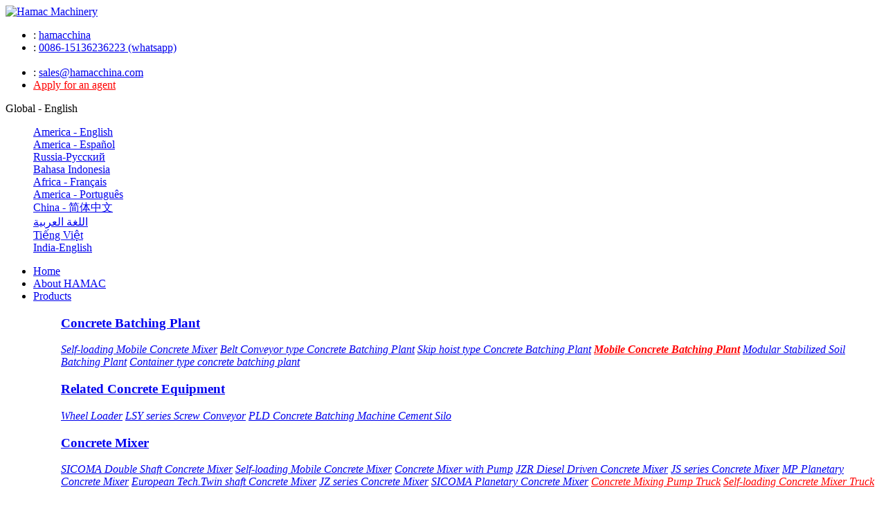

--- FILE ---
content_type: text/html
request_url: https://www.hamacchina.com/products/concrete-equipment/cement-silo.html
body_size: 17788
content:
<!DOCTYPE html>
<html lang="en">

<head>
    <meta http-equiv="Content-Type" content="text/html; charset=utf-8" />
    <meta name="viewport" content="width=device-width, initial-scale=1.0, maximum-scale=1.0, user-scalable=0" />
    <meta http-equiv="X-UA-Compatible" content="IE=edge,chrome=1" />
    <meta name="apple-mobile-web-app-capable" content="yes">
    <meta name="apple-mobile-web-app-status-bar-style" content="black">
    <meta name="apple-mobile-web-app-title" content="">
    <meta name="format-detection" content="telephone=no">

<!-- Facebook Pixel Code -->
<script>
  !function(f,b,e,v,n,t,s)
  {if(f.fbq)return;n=f.fbq=function(){n.callMethod?
  n.callMethod.apply(n,arguments):n.queue.push(arguments)};
  if(!f._fbq)f._fbq=n;n.push=n;n.loaded=!0;n.version='2.0';
  n.queue=[];t=b.createElement(e);t.async=!0;
  t.src=v;s=b.getElementsByTagName(e)[0];
  s.parentNode.insertBefore(t,s)}(window, document,'script',
  'https://connect.facebook.net/en_US/fbevents.js');
  fbq('init', '534496291072964');
  fbq('track', 'PageView');
</script>
<noscript><img height="1" width="1" style="display:none"
  src="https://www.facebook.com/tr?id=534496291072964&ev=PageView&noscript=1"
/></noscript>
<!-- End Facebook Pixel Code -->
    <title>Cement Silo - Bulk Cement Silos,Bolted Cement Silo for Sale | 30T-300T Cement Storage Silos,Cement Storage,High quality 100 ton to 2000 ton cement silo for sale,Portable and Stationary Cement Silos,Bulk Cement Silos,Portable Silos -  Concrete Batching Plant,Stone Crushers,Concrete Mixers,Concrete Pumps,Pump Truck,Ready mix Concrete Plant,Concrete mixer with pump</title>
    <meta name="description" content="The cement silo is usually used with concrete batching plant to store bulk cement. It is a main part of concrete mixing plant. Except cement it can also store bulk material like fly ash fine ore dry mortar etc… It is featured by rain and dampness resistant and easy to use etc. " />
    <meta name="keywords" content="Cement Silo" />

    <link rel="canonical" href="//www.hamacchina.com/" />

        <!-- Google Tag Manager -->
    <script>(function(w,d,s,l,i){w[l]=w[l]||[];w[l].push({'gtm.start':
    new Date().getTime(),event:'gtm.js'});var f=d.getElementsByTagName(s)[0],
    j=d.createElement(s),dl=l!='dataLayer'?'&l='+l:'';j.async=true;j.src=
    'https://www.googletagmanager.com/gtm.js?id='+i+dl;f.parentNode.insertBefore(j,f);
    })(window,document,'script','dataLayer','GTM-M9MXP58');</script>
    <!-- End Google Tag Manager -->

    <!-- Global site tag (gtag.js) - Google Ads: 936190698 -->
    <script async src="https://www.googletagmanager.com/gtag/js?id=AW-936190698"></script>
    <script>
        window.dataLayer = window.dataLayer || [];
        function gtag() {
            dataLayer.push(arguments);
        }
        gtag('js', new Date());
        gtag('config', 'AW-936190698');
    </script>

    <script language="javascript" type="text/javascript" src="/templets/temp2017/library/jquery-3.5.1.min.js"></script>
    <link rel="stylesheet" type="text/css" href="/templets/temp2017/library/swiper.min.css">
    <script language="javascript" type="text/javascript" src="/templets/temp2017/library/swiper.min.js"></script>


    <!-- Animate.css -->
    <link rel="stylesheet" href="/templets/temp2017/style/animate.min.css">
    <!-- common -->
    <link href="/templets/temp2017/style/reset.min.css" rel="stylesheet" type="text/css">
    <!-- pc -->
    <link href="/templets/temp2017/style/style.min.css" rel="stylesheet" type="text/css" media="screen and (min-width: 1025px)">
    <!-- mobile -->
    <link href="/templets/temp2017/style/m-style.min.css" rel="stylesheet" type="text/css" media="screen and (max-width: 1024px)">
    <script language="javascript" type="text/javascript" src="/templets/temp2017/script/index.js"></script>

</head>
<body>

    <!-- Google Tag Manager (noscript) -->
    <noscript><iframe src="https://www.googletagmanager.com/ns.html?id=GTM-M9MXP58"
    height="0" width="0" style="display:none;visibility:hidden"></iframe></noscript>
    <!-- End Google Tag Manager (noscript) -->

    <div class="header pc">
        <div class="wrap">
            <!--LOGO -->
            <div class="logo">
            <a href="//www.hamacchina.com/" title="Hamac Automation Equipment Co., Ltd.-A world leader in concrete machinery and Batching equipment in the construction industry" ><img src="/templets/temp2017/picture/logo.png" alt="Hamac Machinery" /></a></div>
            <!--logo -->
            <!--contact -->
            <div class="contact">
                <div class="contact-info">
                    <ul>
                        <li class="contact-s">: <a href="skype:hamacchina?chat">hamacchina</a></li>
                        <li class="contact-tel">: <a href="https://api.whatsapp.com/send?phone=+8615136236223&text=Hello"> 0086-15136236223 (whatsapp) </a></li><br/>
                        <li class="contact-email">: <a href="mailto:sales@hamacchina.com" target="_blank">sales@hamacchina.com</a></li>
                        <li><a href="/agents/"  style="color:red">Apply for an agent</a></li>

                    </ul>
                </div>
                <div class="language"> <span class="language-choos">
            <label class="nowflag">Global - English</label>
            </span>
                    <dl class="language-list">
                        <dd class="america"><a href="//www.hamacchina.com/" rel="nofollow">America - English</a></dd>
                        <dd class="spanish"><a href="//www.hamacinc.com"  rel="nofollow">America - Español</a></dd>
                        <dd class="russian"><a href="//translate.google.com/translate?u=//www.hamacchina.com&langpair=en%7Cru" rel="nofollow">Russia-Pусский</a></dd>
                        <dd class="indonesia"><a href="//translate.google.com/translate?u=//www.hamacchina.com&langpair=en%7Cin" rel="nofollow">Bahasa Indonesia</a></dd>
                        <dd class="french"><a href="//translate.google.com/translate?u=//www.hamacchina.com&langpair=en%7Cfr" rel="nofollow">Africa - Français </a></dd>
                        <dd class="portuguese"><a href="//translate.google.com/translate?u=//www.hamacchina.com&langpair=en%7Cpt" rel="nofollow">America - Português</a></dd>
                        <dd class="chinese"><a href="//translate.google.com/translate?u=//www.hamacchina.com&langpair=en%7Czh_cn" rel="nofollow">China - 简体中文</a></dd>
                        <dd class="arab"><a href="//translate.google.com/translate?u=//www.hamacchina.com&langpair=en%7Car" rel="nofollow">اللغة العربية</a></dd>
                        <dd class="vietnam"><a href="//translate.google.com/translate?u=//www.hamacchina.com&langpair=en%7Cvn" rel="nofollow">Tiếng Việt</a></dd>
                        <dd class="india"><a href="//www.hamacchina.com/" rel="nofollow">India-English</a></dd>
                    </dl>
                </div>
            </div>
            <!--contact -->
        </div>
    </div>
    <!--header -->

    <!--wap contact -->
    <div class="nav pc">
    <ul class="wrap">
        <li> <a href='/' class="home now nowHome link">Home</a></li>
        <li><a href="/about/" class="link">About HAMAC</a></li>
        <li><a href="/products/" class="link">Products</a>
            <div class="navPop">
                <div class="navP">
                    <dl>
                        <dd>
                            <h3><a href='/products/batching-plant/'>Concrete Batching Plant</a>
</h3>
                        </dd>
                        <dd><em><a href="/products/batching-plant/self-loading-concrete-mixers.html" title="Self-loading Mobile Concrete Mixer" >Self-loading Mobile Concrete Mixer</a></em>
<em><a href="/products/batching-plant/belt-conveyor-concrete-batching-plant.html" title="Belt Conveyor type Concrete Batching Plant" >Belt Conveyor type Concrete Batching Plant</a></em>
<em><a href="/products/batching-plant/skip-hoist-concrete-batching-plant.html" title="Skip hoist type Concrete Batching Plant" >Skip hoist type Concrete Batching Plant</a></em>
<em><a href="/products/batching-plant/mobile-concrete-batching-plants.html" title="<strong><font color='#FF0000'>Mobile Concrete Batching Plant</font></strong>" ><strong><font color='#FF0000'>Mobile Concrete Batching Plant</font></strong></a></em>
<em><a href="/products/batching-plant/weighing-stabilized-soil-mixing-station.html" title="Modular Stabilized Soil Batching Plant" >Modular Stabilized Soil Batching Plant</a></em>
<em><a href="/products/batching-plant/container-type-concrete-batching-plant.html" title="Container type concrete batching plant" >Container type concrete batching plant</a></em>

                        </dd>
                        <dd>
                            <h3><a href='/products/concrete-equipment/'>Related Concrete Equipment</a>
</h3>
                        </dd>
                        <dd><em><a href="/products/concrete-equipment/wheel-loader.html" title="Wheel Loader" >Wheel Loader</a></em>
<em><a href="/products/concrete-equipment/screw-conveyor.html" title="LSY series Screw Conveyor" >LSY series Screw Conveyor</a></em>
<em><a href="/products/concrete-equipment/PLD-concrete-batching-machine.html" title="PLD Concrete Batching Machine " >PLD Concrete Batching Machine </a></em>
<em><a href="/products/concrete-equipment/cement-silo.html" title="Cement Silo" >Cement Silo</a></em>

                        </dd>
                    </dl>
                    <dl>
                        <dd>
                            <h3><a href='/products/concrete-mixer/'>Concrete Mixer</a>
</h3>
                        </dd>
                        <dd><em><a href="/products/concrete-mixer/SICOMA-double-shaft-concrete-mixer.html" title="SICOMA Double Shaft Concrete Mixer" >SICOMA Double Shaft Concrete Mixer</a></em>
<em><a href="/products/concrete-mixer/self-loading-mobile-concrete-mixer.html" title="Self-loading Mobile Concrete Mixer" >Self-loading Mobile Concrete Mixer</a></em>
<em><a href="/products/concrete-mixer/concrete-mixer-pump.html" title="Concrete Mixer with Pump" >Concrete Mixer with Pump</a></em>
<em><a href="/products/concrete-mixer/JZR-concrete-mixer.html" title="JZR Diesel Driven Concrete Mixer" >JZR Diesel Driven Concrete Mixer</a></em>
<em><a href="/products/concrete-mixer/JS-concrete-mixer.html" title="JS series Concrete Mixer" >JS series Concrete Mixer</a></em>
<em><a href="/products/concrete-mixer/planetary-concrete-mixer.html" title="MP Planetary Concrete Mixer" >MP Planetary Concrete Mixer</a></em>
<em><a href="/products/concrete-mixer/european-concrete-mixer.html" title="European Tech.Twin shaft Concrete Mixer" >European Tech.Twin shaft Concrete Mixer</a></em>
<em><a href="/products/concrete-mixer/JZ-concrete-mixer.html" title="JZ series Concrete Mixer" >JZ series Concrete Mixer</a></em>
<em><a href="/products/concrete-mixer/sicoma-planetary-concrete-mixer.html" title="SICOMA Planetary Concrete Mixer" >SICOMA Planetary Concrete Mixer</a></em>

                            <em><a href="/products/concrete-mixer-pump/" title="Concrete Mixer With Pump" style="color:red">Concrete Mixing Pump Truck</a></em>
                            <em><a href="/products/self-loading-concrete-mixer/" title="Self-loading concrete mixer" style="color:red">Self-loading Concrete Mixer Truck</a></em>
                        </dd>
                    </dl>
                    <dl>
                        <dd>
                            <h3><a href="/products/concrete-plants/concrete-pump.html" title="Concrete Pumps">Concrete Pump</a> </h3>
                        </dd>
                        <dd><em><a href="/products/concrete-plants/HBT-concrete-pump.html" title="HBT/DHBT series Concrete Pump" >HBT/DHBT series Concrete Pump</a></em><em><a href="/products/concrete-plants/truck-mounted-concrete-boom-pump.html" title="Truck-mounted Concrete Boom Pump" >Truck-mounted Concrete Boom Pump</a></em><em><a href="/products/concrete-plants/truck-mounted-concrete-pump.html" title="Truck Mounted Concrete Pump" >Truck Mounted Concrete Pump</a></em>
                            <em><a href="/products/concrete-plants/electric-concrete-pump.html" title="Electric Concrete Pump" >Electric Concrete Pump</a></em>
                            <em><a href="/products/concrete-plants/diesel-concrete-pump.html" title="Diesel Concrete Pump" >Diesel Concrete Pump</a></em>
<em><a href="/products/concrete-plants/wet-shotcrete-machine.html" title="Truck-mounted Wet Shotcrete Machinep" >Truck-mounted Wet Shotcrete Machine</a></em>
                        </dd>
                        <dd>
                            <h3><a href="/products/concrete-plants/concrete-placing-boom.html" title="Concrete Placing Boom">Concrete Placing Boom</a> </h3>
                        </dd>
                        <dd>
                            <em><a href="/products/concrete-plants/mobile-concrete-placing-boom.html" title="Mobile Hydraulic Concrete Placing Boom" >Mobile Hydraulic Concrete Placing Boom</a></em><em><a href="/products/concrete-plants/self-climbing-concrete-placing-boom.html" title="Elevator shaft Self-climbing Concrete Placing Boom" >Self-climbing Concrete Placing Boom</a></em><em><a href="/products/concrete-plants/stationary-concrete-placing-boom.html" title="Floor climbing Hydraulic Concrete Placing Boom " >Floor climbing Concrete Placing Boom </a></em>
                        </dd>
                        <dd>
                            <h3><a href="/products/concrete-plants/concrete-transit-mixers.html" title="Concrete Mixer truck">Concrete Mixing Truck</a> </h3>
                        </dd>
                        <em><a href="/products/concrete-plants/concrete-transit-mixer-without-truck.html" title="Concrete Transit Mixer without truck" >Concrete Transit Mixer without Truck</a></em><em><a href="/products/concrete-plants/concrete-mixing-truck.html" title="Concrete Truck Mixer" >Concrete Transit Mixer on Truck</a></em></dd>
                    </dl>
                    <dl>
                        <dd>
                            <h3><a href="/products/concrete-mixer-pump/" title="Concrete Mixer With Pump">Concrete Mixer With Pump</a>
</h3>
                        </dd>
                        <dd><em><a href="/products/concrete-mixer-pump/diesel-concrete-mixer-pump.html" title="DJBT40 Diesel Concrete Mixer Pump" >DJBT40 Diesel Concrete Mixer Pump</a></em>
<em><a href="/products/concrete-mixer-pump/electric-concrete-mixer-pump.html" title="JBT40 Electric Concrete Mixer Pump" >JBT40 Electric Concrete Mixer Pump</a></em>
<em><a href="/products/concrete-mixer-pump/electric-concrete-mixing-pump.html" title="HBT25-L1 Concrete Mixer Pump" >HBT25-L1 Concrete Mixer Pump</a></em>
<em><a href="/products/concrete-mixer-pump/concrete-mixing-pump.html" title="HBT25-L2 Concrete Mixer Pump" >HBT25-L2 Concrete Mixer Pump</a></em>
<em><a href="/products/concrete-mixer-pump/mobile-concrete-mixer-pump.html" title="MHBT25-L1 Concrete Mixer Pump" >MHBT25-L1 Concrete Mixer Pump</a></em>
<em><a href="/products/concrete-mixer-pump/mobile-concrete-mixing-pump.html" title="MHBT25-L2 Concrete Mixer Pump" >MHBT25-L2 Concrete Mixer Pump</a></em>

                        </dd>
                        <dd>
                            <h3><a href="/products/self-loading-concrete-mixer/" title="Self-loading Concrete Mixer Truck">Self-loading Concrete Mixer Truck</a>
</h3>
                        </dd>
                        <dd><em><a href="/products/self-loading-concrete-mixer/hmc180-self-loading-concrete-mixer.html" title="HMC180 Self-loading Concrete Mixer" >HMC180 Self-loading Concrete Mixer</a></em>
<em><a href="/products/self-loading-concrete-mixer/hmc200-self-loading-concrete-mixer.html" title="HMC200 Self-loading Concrete Mixer" >HMC200 Self-loading Concrete Mixer</a></em>
<em><a href="/products/self-loading-concrete-mixer/hmc350-self-loading-concrete-mixer.html" title="HMC350 Self-loading Concrete Mixer" >HMC350 Self-loading Concrete Mixer</a></em>
<em><a href="/products/self-loading-concrete-mixer/hmc400-self-loading-concrete-mixer.html" title="HMC400 Self-loading Concrete Mixer" >HMC400 Self-loading Concrete Mixer</a></em>
<em><a href="/products/self-loading-concrete-mixer/hmc260-self-loading-concrete-mixer.html" title="HMC260 Self-loading Concrete Mixer" >HMC260 Self-loading Concrete Mixer</a></em>
<em><a href="/products/self-loading-concrete-mixer/HMC190-verticalv-shaft-concrete-mixer.html" title="HMC190 Vertical Shaft Concrete Mixer" >HMC190 Vertical Shaft Concrete Mixer</a></em>

                        </dd>
                    </dl>
                    <dl>
                        <dd>
                            <h3><a href="/products/block-machinery/" title="Brick Making Machine">Concrete Block Making Plant</a>
</h3>
                        </dd>
                        <dd><em><a href="/products/block-machinery/QT4-20-block-making-machine.html" title="QT4-20 Block Making Machine" >QT4-20 Block Making Machine</a></em>
<em><a href="/products/block-machinery/QT5-20-block-making-machine.html" title="QT5-20 Block Making Machine" >QT5-20 Block Making Machine</a></em>
<em><a href="/products/block-machinery/QT4-15C-block-making-machine.html" title="QT4-15 Automatic Block Making Plant" >QT4-15 Automatic Block Making Plant</a></em>
<em><a href="/products/block-machinery/QT6-15B-block-making-machine.html" title="QT6-15 Automatic Block Making Plant" >QT6-15 Automatic Block Making Plant</a></em>
<em><a href="/products/block-machinery/QT8-15-block-making-machine.html" title="QT8-15 Automatic Block Making Plant" >QT8-15 Automatic Block Making Plant</a></em>
<em><a href="/products/block-machinery/QT10-15-block-making-machine.html" title="QT10-15 Automatic Block Making Plant" >QT10-15 Automatic Block Making Plant</a></em>

                        </dd>
                        <dd>
                            <h3><a href="/products/skid-steers/" title="Skid Steer Loaders">Skid Steer Loaders</a>
</h3>
                        </dd>
                        <dd><em><a href="/products/skid-steers/b-skid-steer-loader.html" title="B series Wheeled Skid Steer Loader" >B series Wheeled Skid Steer Loader</a></em>
<em><a href="/products/skid-steers/c-skid-steer-loader.html" title="C series Wheeled Skid Steer Loader" >C series Wheeled Skid Steer Loader</a></em>
<em><a href="/products/skid-steers/l-skid-steer-loader.html" title="L series Wheeled Skid Steer Loader" >L series Wheeled Skid Steer Loader</a></em>
<em><a href="/products/skid-steers/m-skid-steer-loader.html" title="M series Wheeled Skid Steer Loader" >M series Wheeled Skid Steer Loader</a></em>

                        </dd>
                    </dl>
                </div>
            </div>
        </li>
        <li><a href="/solutions/" class="link">Solutions</a>
            <div class="navPop">
                <div class="wrap">
                    <dl>
                        <dt><a href="/solutions/batching-plant-without-concrete-mixer.html" target="_blank"><img src="/templets/temp2017/solution/1.jpg" width="210" height="140" alt="Batching Plant without Concrete Mixer"/></a></dt>
                        <dd>
                            <h4><a href="/solutions/batching-plant-without-concrete-mixer.html" title="Batching Plant without Concrete Mixer" >Batching Plant without Concrete Mixer</a></h4>
                        </dd>
                    </dl>
<dl>
                        <dt><a href="/solutions/batching-plant-with-heating-system.html" target="_blank"><img src="/templets/temp2017/solution/2.jpg" width="210" height="140" alt="Batching Plant with Heating System"/></a></dt>
                        <dd>
                            <h4><a href="/solutions/batching-plant-with-heating-system.html" title="Batching Plant with Heating System" >Batching Plant with Heating System</a></h4>
                        </dd>
                    </dl>
<dl>
                        <dt><a href="/solutions/modular-concrete-batching-plant.html" target="_blank"><img src="/templets/temp2017/solution/8.jpg" width="210" height="140" alt="Modular Concrete Batching Plant"/></a></dt>
                        <dd>
                            <h4><a href="/solutions/modular-concrete-batching-plant.html" title="Modular Concrete Batching Plant" >Modular Concrete Batching Plant</a></h4>
                        </dd>
                    </dl>
<dl>
                        <dt><a href="/solutions/modular-stabilized-soil-mixing-plant.html" target="_blank"><img src="/templets/temp2017/solution/7.jpg" width="210" height="140" alt="Modular Stabilized Soil Mixing Plant"/></a></dt>
                        <dd>
                            <h4><a href="/solutions/modular-stabilized-soil-mixing-plant.html" title="Modular Stabilized Soil Mixing Plant" >Modular Stabilized Soil Mixing Plant</a></h4>
                        </dd>
                    </dl>
<dl>
                        <dt><a href="/solutions/modular-asphalt-mixing-plant.html" target="_blank"><img src="/templets/temp2017/solution/9.jpg" width="210" height="140" alt="Modular Asphalt Mixing Plant"/></a></dt>
                        <dd>
                            <h4><a href="/solutions/modular-asphalt-mixing-plant.html" title="Modular Asphalt Mixing Plant" >Modular Asphalt Mixing Plant</a></h4>
                        </dd>
                    </dl>
<dl>
                        <dt><a href="/solutions/concrete-block-making-plant.html" target="_blank"><img src="/templets/temp2017/solution/10.jpg" width="210" height="140" alt="Concrete Block Making Plant"/></a></dt>
                        <dd>
                            <h4><a href="/solutions/concrete-block-making-plant.html" title="Concrete Block Making Plant" >Concrete Block Making Plant</a></h4>
                        </dd>
                    </dl>
<dl>
                        <dt><a href="/solutions/dry-mix-mortar-production-line.html" target="_blank"><img src="/templets/temp2017/solution/3.jpg" width="210" height="140" alt="Dry-mix Mortar Production Line"/></a></dt>
                        <dd>
                            <h4><a href="/solutions/dry-mix-mortar-production-line.html" title="Dry-mix Mortar Production Line" >Dry-mix Mortar Production Line</a></h4>
                        </dd>
                    </dl>
<dl>
                        <dt><a href="/solutions/concrete-utility-pole-production-line.html" target="_blank"><img src="/templets/temp2017/solution/4.jpg" width="210" height="140" alt="Concrete Utility Pole Production Line"/></a></dt>
                        <dd>
                            <h4><a href="/solutions/concrete-utility-pole-production-line.html" title="Concrete Utility Pole Production Line" >Concrete Utility Pole Production Line</a></h4>
                        </dd>
                    </dl>
<dl>
                        <dt><a href="/solutions/planetary-mixer-for-chemical-refractory.html" target="_blank"><img src="/templets/temp2017/solution/5.jpg" width="210" height="140" alt="Planetary Mixer for Chemical & Refractory"/></a></dt>
                        <dd>
                            <h4><a href="/solutions/planetary-mixer-for-chemical-refractory.html" title="Planetary Mixer for Chemical & Refractory" >Planetary Mixer for Chemical & Refractory</a></h4>
                        </dd>
                    </dl>
<dl>
                        <dt><a href="/solutions/concrete-conveying-for-high-rise-building.html" target="_blank"><img src="/templets/temp2017/solution/6.jpg" width="210" height="140" alt="Concrete Conveying for High-rise Building"/></a></dt>
                        <dd>
                            <h4><a href="/solutions/concrete-conveying-for-high-rise-building.html" title="Concrete Conveying for High-rise Building" >Concrete Conveying for High-rise Building</a></h4>
                        </dd>
                    </dl>

                </div>
            </div>
        </li>
        <li class="fangan"><a href="/case/" class="link">Global Case</a>
            <div class="fananPop">
                <em><a href="/case/Asia/" title="Case in Asia">Case in Asia</a></em><em><a href="/case/Africa/" title="Case in Africa">Case in Africa</a></em><em><a href="/case/Latin-America/" title="Case in America">Case in America</a></em><em><a href="/case/Oceania/" title="Case in Oceania">Case in Oceania</a></em><em><a href="/case/Europe/" title="Case in Europe">Case in Europe</a></em><em><a href="/case/North-America/" title="Case in North America">Case in North America</a></em>
        </li>
        <li class="fangan"><a href="/news/" class="link">News</a>
            <div class="fananPop">
                <em><a href="/news/company/">Company News</a></em><em><a href="/news/industry/">Industry News</a></em><em><a href="/news/knowledge/">Product Knowledge</a></em>
            </div>
        </li>
        <li><a href="/service/" class="link">Service</a></li>
        <li><a href="/contact/" class="link">Contact Us</a></li>
    </ul>
    </div>

    <!--wap header -->
    <div class="header wap">
        <!--LOGO -->
        <a href="/" title="" class="logo">
            <svg class="logo-img" xmlns="http://www.w3.org/2000/svg" viewBox="0 0 0.59 0.59" >
                <polygon fill="#FDD100" points="0.27,0 0,0.13 0,0.46 0.18,0.54 0.32,0.47 0.32,0.34 0.13,0.43 0.21,0.11 0.35,0.04"/>
                <polygon fill="#002B45" points="0.32,0.59 0.59,0.46 0.59,0.13 0.41,0.05 0.27,0.12 0.27,0.25 0.46,0.16 0.38,0.48 0.23,0.55"/>
            </svg>
            <svg class="logo-tit" xmlns="http://www.w3.org/2000/svg" viewBox="0 0 29.9 5.5" >
            <polygon fill="#002B45" points="23.8,5.5 23.4,5.5 23.3,5.5 22.8,4.4 20.7,4.4 20.2,5.5 20.2,5.5 19.2,5.5 19.1,5.5 19.1,5.5 18.7,5.5 18.7,5.5 21,0 21,0 21.4,0 21.4,0 21.5,0 22.5,0 22.6,0 24.9,5.5 24.8,5.5 23.8,5.5 23.8,5.5 "/>
            <polygon fill="#FDD100" points="22.5,3.6 21.8,1.7 21,3.6 "/>
            <polygon fill="#002B45" points="10.5,5.5 10.1,5.5 10,5.5 9.6,4.4 7.4,4.4 6.9,5.5 6.9,5.5 5.9,5.5 5.9,5.5 5.9,5.5 5.5,5.5 5.4,5.5 7.7,0 7.8,0 8.2,0 8.2,0 8.2,0 9.3,0 9.3,0 11.6,5.5 11.5,5.5 10.6,5.5 10.5,5.5 "/>
            <polygon fill="#FDD100" points="9.3,3.6 8.5,1.7 7.7,3.6 "/>
            <path fill="#002B45" d="M27.2 4.7c0.9,0 1.8,0 2.7,0l0 0.8c-1.2,0 -2.3,0 -3.5,0l0 0c-0.4,0 -0.7,-0.1 -0.9,-0.3 -0.2,-0.2 -0.3,-0.5 -0.3,-0.8l0 -3.2c0,-0.4 0.1,-0.7 0.3,-0.9 0.2,-0.2 0.5,-0.3 0.9,-0.3l0 0c1.2,0 2.3,0 3.5,0l0 0.8c-0.9,0 -1.8,0 -2.7,0 -0.4,0 -0.6,0.2 -0.6,0.6l0 2.7c0,0.4 0.2,0.6 0.6,0.6z"/>
            <path fill="#002B45" d="M12 0l1.1 0c0,0 0,0 0,0 0,0 0,0 0,0l0 0 0 0c0.4,0 0.7,0.2 0.9,0.6l0 0 1.1 3.2 1.2 -3.2 0 0c0.1,-0.4 0.4,-0.6 0.8,-0.6 0,0 0,0 0,0l1.2 0 0 5.5c-0.5,0 -1,0 -1.4,0l0 -2.9 -1.1 2.9c-0.4,0 -0.9,0 -1.3,0l-1.1 -3 0 3c-0.5,0 -1,0 -1.4,0l0 -5.5z"/>
            <path fill="#002B45" d="M3.6 5.5l0 -2.4 -2.2 0 0 2.4c-0.5,0 -0.9,0 -1.4,0l0 -5.5c0.5,0 0.9,0 1.4,0l0 2.2 2.2 0 0 -1.5 0 -0.7 0.7 0 0 0c0,0 0,0 0,0 0.4,0 0.7,0.3 0.7,0.7l0 0 0 0 0 0.1 0 4.7c-0.4,0 -0.9,0 -1.4,0z"/>
            </svg>
        </a>

        <div class="right-block">
            <div class="top-lan">

            </div>
            <div class="top-nav"></div>


        </div>
    </div>

    <!-- 语言列表 -->
    <div class="wap-languagePop wap">
        <ul>
            <li class="america"><a href="//www.hamacchina.com/" rel="nofollow">America - English</a></li>
            <li class="spanish"><a href="//www.hamacinc.com/" target="_blank" rel="nofollow">Latin America - Español</a></li>
            <li class="russian"><a href="//translate.google.com/translate?u=//www.hamacchina.com&langpair=en%7Cru" rel="nofollow">Russia - Pусский</a></li>
            <li class="indonesia"><a href="//translate.google.com/translate?u=//www.hamacchina.com&langpair=en%7Cin" rel="nofollow">Bahasa Indonesia</a></li>
            <li class="french"><a href="//translate.google.com/translate?u=//www.hamacchina.com&langpair=en%7Cfr" rel="nofollow">North Africa - Français </a></li>
            <li class="portuguese"><a href="//translate.google.com/translate?u=//www.hamacchina.com&langpair=en%7Cpt" rel="nofollow">Latin America - Português</a></li>
            <li class="chinese"><a href="//translate.google.com/translate?u=//www.hamacchina.com&langpair=en%7Czh_cn" rel="nofollow">China - 简体中文</a></li>
            <li class="arab"><a href="//translate.google.com/translate?u=//www.hamacchina.com&langpair=en%7Car" rel="nofollow">Middle East - اللغة العربية</a></li>
            <li class="vietnam"><a href="//translate.google.com/translate?u=//www.hamacchina.com&langpair=en%7Cvn" rel="nofollow">Việt Nam - Tiếng Việt</a></li>
            <li class="india"><a href="//www.hamacchina.com/" rel="nofollow">India - English</a></li>
        </ul>
    </div>

    <!--wap header -->
    <div class="wap-navPop wap">
        <ul>
            <li><a href="/">Home</a></li>
            <li><a href="/about/">About HAMAC</a></li>
            <li class="arrows">
                <a href="/products/">Products</a>
                <dl>
                    <em><a href="/products/batching-plant/" title="Concrete Batching Plant">Concrete Batching Plant</a></em><em><a href="/products/concrete-plants/" title="Concrete Conveying Plant">Concrete Conveying Plant</a></em><em><a href="/products/block-machinery/" title="Concrete Block Making Plant">Concrete Block Making Plant</a></em><em><a href="/products/concrete-mixer/" title="Concrete Mixer">Concrete Mixer</a></em><em><a href="/products/skid-steers/" title="Skid Steer Loaders">Skid Steer Loaders</a></em><em><a href="/products/concrete-equipment/" title="Related Concrete Equipment">Related Concrete Equipment</a></em><em><a href="/products/concrete-mixer-pump/" title="Concrete Mixer With Pump">Concrete Mixer With Pump</a></em><em><a href="/products/self-loading-concrete-mixer/" title="Self-loading Concrete Mixer Truck">Self-loading Concrete Mixer Truck</a></em>
                </dl>
            </li>
            <li class="arrows"><a href="/solutions/">Solutions</a>
                <dl>
                    <em><a href="/solutions/batching-plant-without-concrete-mixer.html" title="Batching Plant without Concrete Mixer" >Batching Plant without Concrete Mixer</a></em>
<em><a href="/solutions/batching-plant-with-heating-system.html" title="Batching Plant with Heating System" >Batching Plant with Heating System</a></em>
<em><a href="/solutions/modular-concrete-batching-plant.html" title="Modular Concrete Batching Plant" >Modular Concrete Batching Plant</a></em>
<em><a href="/solutions/modular-stabilized-soil-mixing-plant.html" title="Modular Stabilized Soil Mixing Plant" >Modular Stabilized Soil Mixing Plant</a></em>
<em><a href="/solutions/modular-asphalt-mixing-plant.html" title="Modular Asphalt Mixing Plant" >Modular Asphalt Mixing Plant</a></em>
<em><a href="/solutions/concrete-block-making-plant.html" title="Concrete Block Making Plant" >Concrete Block Making Plant</a></em>
<em><a href="/solutions/dry-mix-mortar-production-line.html" title="Dry-mix Mortar Production Line" >Dry-mix Mortar Production Line</a></em>
<em><a href="/solutions/concrete-utility-pole-production-line.html" title="Concrete Utility Pole Production Line" >Concrete Utility Pole Production Line</a></em>
<em><a href="/solutions/planetary-mixer-for-chemical-refractory.html" title="Planetary Mixer for Chemical & Refractory" >Planetary Mixer for Chemical & Refractory</a></em>
<em><a href="/solutions/concrete-conveying-for-high-rise-building.html" title="Concrete Conveying for High-rise Building" >Concrete Conveying for High-rise Building</a></em>
<em><a href="/solutions/complete-concrete-solution.html" title="A-Z Complete Concrete Solution" >A-Z Complete Concrete Solution</a></em>
<em><a href="/solutions/concrete-mixer-truck-for-sale.html" title="concrete mixer truck for sale" >concrete mixer truck for sale</a></em>

                </dl>
            </li>
            <li class="arrows"><a href="/news/">News</a>
                <dl>
                    <em><a href="/news/company/" title="Company News">Company News</a></em><em><a href="/news/trade-news/" title="Trade News">Trade News</a></em><em><a href="/news/knowledge/" title="Product Knowledge">Product Knowledge</a></em>
                </dl>
            </li>
            <li class="arrows"><a href="/case/">Global Case</a>
                <dl>
                    <em><a href="/case/Asia/" title="Case in Asia">Case in Asia</a></em><em><a href="/case/Africa/" title="Case in Africa">Case in Africa</a></em><em><a href="/case/Latin-America/" title="Case in America">Case in America</a></em><em><a href="/case/Oceania/" title="Case in Oceania">Case in Oceania</a></em><em><a href="/case/Europe/" title="Case in Europe">Case in Europe</a></em><em><a href="/case/North-America/" title="Case in North America">Case in North America</a></em>
                </dl>
            </li>
            <li><a href="/service/">Service</a></li>
            <li><a href="/contact/">Contact Us</a></li>
        </ul>
    </div>

    <!--wap contact -->
    <div class="wap-contact wap">
        <ul>
            <li>Email:<a href="mailto:sales@hamacchina.com" target="_blank">sales@hamacchina.com</a></li>
            <li> TEL:<a href="tel:008615136236223"> 0086-15136236223</a></li>
        </ul>
    </div>
    <div class="path wrap">
        <p>Your Position: <a href='https://www.hamacchina.com/'>Home</a> -  <a href='/products/'>Products</a> -  <a href='/products/concrete-equipment/'>Related Concrete Equipment</a> -   Cement Silo</p>
    </div>
    <div class="main">
        <div class="wrap">
            <div class="left">
                <div class="pro-banner">
                    <h1>Cement Silo</h1>
                    <div class="pro-top">
                        <img src="/templets/temp2017/banner/19.jpg" alt="Cement Silo" />
                        <h3>INTRODUCTION</h3>
                        <p>The cement silo (Bolted Cement Silo for Sale | <strong>50T-300T Cement Storage Silos</strong>) is usually used with concrete batching plant to store bulk cement. It is a main part of concrete mixing plant. Except cement it can also store bulk material like fly ash fine ore dry mortar etc&hellip; It is featured by rain and dampness resistant and easy to use etc.
<p>
	<strong style="color:red">Hot Sale in stock: </strong><a href="/products/concrete-plants/2cbm-concrete-mixing-truck.html" target="_blank">Concrete mixer Truck</a> - <a href="/products/concrete-mixer/self-loading-mobile-concrete-mixer.html" target="_blank">HMC3.5 Self-loading Concrete Mixing Truck</a> -&nbsp;<a href="/products/concrete-mixer/self-loading-mobile-concrete-mixer.html" target="_blank">HMC1.5 Self-loading Concrete Mixer&nbsp;</a> -&nbsp;<a href="/products/concrete-mixer/self-loading-mobile-concrete-mixer.html" target="_blank">HMC4.0 Self-loading Concrete Mixer&nbsp;</a>&nbsp;<a href="javascript:openZoosUrl()" style="color: red;" target="_blank">Get quote or inquiry!</a></p>
</p>
                        <div class="pro-inquiry"><a href="javascript:openZoosUrl()"><img src="/templets/temp2017/images/inquire.jpg" alt="inquiry!"/></a>
                            <a href="javascript:();" class="biaodan"><img src="/templets/temp2017/images/message.jpg" alt="Leave a Message!"/></a></div>
                        <div class="pro-contact">
                            <ul>
                                <li class="skype"><a href="skype:hamacchina?chat" >hamacchina</a></li>
                                <li class="tel">0086-371-86525099</li>
                                <li class="email"><a href="mailto:sales@hamacchina.com" >sales@hamacchina.com</a></li>
                                <li class="whatsapp"><a href="https://api.whatsapp.com/send?phone=+8615136236223&text=Hello">0086-15136236223</a></li>
                            </ul>
                        </div>
                    </div>
                </div>
                <div class="pro-content">
                    <div class="pro">
                        <h3>Detailed Photos</h3>
                        <div class="photo">
                            <div class="photo1"><span >  <li>
    <a href='/uploads/170404/2-1F404155635928.jpg' target='_blank'><img src='/uploads/170404/2-1F404155635928.jpg'  width='600'  border='0'/></a>
    <br />
    <a href='/uploads/170404/2-1F404155635928.jpg' target='_blank'></a>
  </li></span><span class="solutionsName1" style=" margin-left:13px;">
                <div class="more white pc"><a href="javascript:openZoosUrl()" style="width:150px; margin-top:50px;">FEEDBACK</a></div></span>
                                <span class="solutionsPic pc" style="float:right;"><a href="javascript:openZoosUrl()"><script language="javascript" src="/templets/temp2017/customer/customer.js"></script></a></span></div>

                        </div>
                    </div>
                    <div id="gallery">
                        <div class="photo2"><a href="/uploads/allimg/170404/2-1F404155510.jpg" title=""><img src="/uploads/allimg/170404/2-1F404155510.jpg" alt="Cement Silo" /></a><a href="/uploads/allimg/170404/2-1F404155511.jpg" title=""><img src="/uploads/allimg/170404/2-1F404155511.jpg" alt="Cement Silo" /></a><a href="/uploads/allimg/170404/2-1F404155512.jpg" title=""><img src="/uploads/allimg/170404/2-1F404155512.jpg" alt="Cement Silo" /></a><a href="/uploads/allimg/170404/2-1F404155514.jpg" title=""><img src="/uploads/allimg/170404/2-1F404155514.jpg" alt="Cement Silo" /></a><a href="/uploads/allimg/180425/2-1P425105G8.jpg" title=""><img src="/uploads/allimg/180425/2-1P425105G8.jpg" alt="Cement Silos" /></a><a href="/uploads/allimg/180425/2-1P425105G9.jpg" title=""><img src="/uploads/allimg/180425/2-1P425105G9.jpg" alt="Cement Silos" /></a><a href="/uploads/allimg/180425/2-1P425105H1.jpg" title=""><img src="/uploads/allimg/180425/2-1P425105H1.jpg" alt="Cement Silos" /></a><a href="/uploads/allimg/180425/2-1P425105H6.jpg" title=""><img src="/uploads/allimg/180425/2-1P425105H6.jpg" alt="Cement Silos" /></a>
                        </div>
                        <div class="pro">
                            <h3>Performance</h3>
                            <p><strong>Cement silo</strong>&nbsp;and screw pump can be used for the material is transported to various locations,the tank has the advantages of convenient installation,safe and reliable is a variety of mixing station ideal bulk cement silo storage tank. There are different types of cement silos such as the low-level mobile silo and the static upright cement silo, which are used to hold and discharge cement and other powder materials such as PFA (Pulverised Fuel Ash). The low-level silos are fully mobile with capacities from 10 to 75 tons. They are simple to transport and are easy to set up on site. These mobile silos generally come equipped with an electronic weighing system with digital display and printer. This allows any quantity of cement or powder discharged from the silo to be controlled and also provides an accurate indication of what remains inside the silo. The static upright silos have capacities from 50 to 300 tons. These are considered a low-maintenance option for the storage of cement or other powders.<br />
<br />
1. Equipped with level indicator, the level of material can be read clearly;<br />
2. Equipped with bag filter on the top of cement silo, protect environment;<br />
3. Equipped with device to prevent cement from caking;<br />
4. Bolted type, to save cost for delivery; easily assembly at site.</p>
                        </div>
                        <div class="pro">
                            <h3>Manufacturing Process</h3>
                            <div class="process" id="phone2"><a href="/uploads/allimg/170404/2-1F404155F1133.jpg"><img alt="" src="/uploads/allimg/170404/2-1F404155F1133.jpg" style="width: 280px; height: 187px" /></a><a href="/uploads/allimg/170404/2-1F404155G9625.jpg"><img alt="" src="/uploads/allimg/170404/2-1F404155G9625.jpg" style="width: 280px; height: 187px" /></a><a href="/uploads/allimg/170404/2-1F404155I5611.jpg"><img alt="" src="/uploads/allimg/170404/2-1F404155I5611.jpg" style="width: 280px; height: 187px" /></a><br />
<br />
<img alt="/uploads/allimg/180425/2-1P425104IH00.jpg" src="/uploads/allimg/180425/2-1P425104IH00.jpg" style="width: 280px; height: 187px;" /><img alt="/uploads/allimg/180425/2-1P425104TWH.jpg" src="/uploads/allimg/180425/2-1P425104TWH.jpg" style="width: 280px; height: 187px;" /><a href="/uploads/allimg/180425/2-1P425104Z9556.jpg"><img alt="" src="/uploads/allimg/180425/2-1P425104Z9556.jpg" style="width: 280px; height: 187px;" /></a></div>
                        </div>
                    </div>
                    <div class="pro">
                        <h3>Specification</h3>
                        <div class="table"><table>
	<tbody>
		<tr class="tr1">
			<td>
				Model</td>
			<td>
				Volume (T)</td>
			<td>
				Diameter (mm)</td>
			<td>
				Discharge height</td>
		</tr>
		<tr>
			<td>
				50T</td>
			<td>
				50</td>
			<td>
				3160</td>
			<td rowspan="6">
				As required</td>
		</tr>
		<tr class="tr2">
			<td>
				60T</td>
			<td>
				60</td>
			<td>
				3160</td>
		</tr>
		<tr>
			<td>
				80T</td>
			<td>
				80</td>
			<td>
				3160</td>
		</tr>
		<tr class="tr2">
			<td>
				100T</td>
			<td>
				100</td>
			<td>
				3160</td>
		</tr>
		<tr>
			<td>
				200T</td>
			<td>
				200</td>
			<td>
				4200</td>
		</tr>
		<tr class="tr2">
			<td>
				300T</td>
			<td>
				300</td>
			<td>
				5000</td>
		</tr>
	</tbody>
</table>
<br />
<table>
	<tbody>
		<tr>
			<td>
				<img alt="50 Tons Cement Silo" src="/uploads/allimg/180425/2-1P42510400BR.jpg" style="width: 287px; height: 287px;" /></td>
			<td>
				<img alt="60 Tons Cement Silo" src="/uploads/allimg/180425/2-1P425104025517.jpg" style="width: 287px; height: 287px;" /></td>
			<td>
				<img alt="80 Tons Cement Silo" src="/uploads/allimg/180425/2-1P425104041C5.jpg" style="width: 287px; height: 287px;" /></td>
		</tr>
		<tr class="tr2">
			<td style="text-align: center;">
				<strong>50 Tons Cement Silo in Peru</strong></td>
			<td style="text-align: center;">
				<strong>60 Tons Cement Silo in&nbsp;Australia</strong></td>
			<td style="text-align: center;">
				<strong>80 Tons Cement Silo in&nbsp;Philippines</strong></td>
		</tr>
		<tr>
			<td>
				<img alt="100 Tons Cement Silo" src="/uploads/allimg/180425/2-1P425104059309.jpg" style="width: 287px; height: 287px;" /></td>
			<td>
				<img alt="200 Tons Cement Silo" src="/uploads/allimg/180425/2-1P425104152O1.jpg" style="width: 287px; height: 287px;" /></td>
			<td>
				<img alt="300 Tons Cement Silo" src="/uploads/allimg/180425/2-1P425104205Z1.jpg" style="width: 287px; height: 287px;" /></td>
		</tr>
		<tr class="tr2">
			<td style="text-align: center;">
				<strong>100 Tons Cement Silo in&nbsp;</strong>VietNam</td>
			<td style="text-align: center;">
				<strong>200 Tons Cement Silo in&nbsp;</strong><a href="http://www.hamacchina.com/case/Asia/HZS100-concrete-batching-plant-in-Saudi-Arabia.html" style="margin: 0px; padding: 0px; box-sizing: border-box; outline: none; zoom: 1; text-decoration: none; color: rgb(51, 51, 51); background-color: transparent; font-family: &quot;Helvetica Neue&quot;, Helvetica, Arial, sans-serif; font-weight: bold;" title="HZS100 Concrete Batching Plant in Saudi Arabia">Saudi Arabia</a></td>
			<td style="text-align: center;">
				<strong>300 Tons Cement Silo in Russia</strong></td>
		</tr>
	</tbody>
</table>
<p>
	Note: Our products are being updated constantly, all rights reserved by HAMAC.</p>

                            <p style="font-size:12px;margin-top:15px;">Tags:  <a href='/product/Bulk-Cement-Silos.html' style="margin-right:10px;">Bulk Cement Silos</a> <a href='/product/cement-silo-construction.html' style="margin-right:10px;">cement silo construction</a> <a href='/product/cement-silo.html' style="margin-right:10px;">cement silo</a> <a href='/product/Cement-Storage.html' style="margin-right:10px;">Cement Storage</a> <a href='/product/concrete-pump-in-china-in-Bamako.html' target=_blank style="margin-right:10px;">concrete pump in china in Bamako</a>                                <a href='/product/self-loading-concrete-mixer-ajax.html' target=_blank style="margin-right:10px;">self loading concrete mixer ajax</a>                                <a href='/product/high-flow-skid-steer-for-sale.html' target=_blank style="margin-right:10px;">high flow skid steer for sale</a>                                <a href='/product/small-concrete-pump-for-sale-in-Antananarivo.html' target=_blank style="margin-right:10px;">small concrete pump for sale in Antananarivo</a>                                </p>
                        </div>
                    </div>
                    <div class="pro">
                        <h3><a href="/products/concrete-equipment/" >Global Cases of Cement Silo</a></h3>
                        <div class="pro-solution">
                            <ul>
                                <li>
                                    <span class="solutionsPic"><a href="/case/Latin-America/self-loading-concrete-mixer-truck-in-peru.html" ><img src="/img/case/1165-1.jpg" alt="Self-loading mobile concrete mixer working in Peru"/></a></span>
                                    <h5><a href="/case/Latin-America/self-loading-concrete-mixer-truck-in-peru.html" >Self-loading mobile concrete mixer working in Peru</a></h5>
                                </li>
<li>
                                    <span class="solutionsPic"><a href="/case/Europe/35m3-concrete-batching-plant-in-Estonia.html" ><img src="/uploads/allimg/200527/2-20052G64Z3-lp.jpg" alt="35m3 concrete batching plant in Estonia"/></a></span>
                                    <h5><a href="/case/Europe/35m3-concrete-batching-plant-in-Estonia.html" >35m3 concrete batching plant in Estonia</a></h5>
                                </li>
<li>
                                    <span class="solutionsPic"><a href="/case/Africa/DHBT60-Concrete-Pump-in-Mauritania.html" ><img src="/uploads/allimg/200529/2-200529151340-lp.jpg" alt="DHBT60 Concrete Pump in Mauritania"/></a></span>
                                    <h5><a href="/case/Africa/DHBT60-Concrete-Pump-in-Mauritania.html" >DHBT60 Concrete Pump in Mauritania</a></h5>
                                </li>
<li>
                                    <span class="solutionsPic"><a href="/case/North-America/DHBT40-Concrete-pump-in-Panama.html" ><img src="/uploads/allimg/200529/2-2005291F242-lp.jpg" alt="DHBT40 Concrete pump in Panama"/></a></span>
                                    <h5><a href="/case/North-America/DHBT40-Concrete-pump-in-Panama.html" >DHBT40 Concrete pump in Panama</a></h5>
                                </li>

                            </ul>
                        </div>
                    </div>
                </div>
                <div class="pro">
                    <h3><a href="/products/concrete-equipment/" >Hot Products</a></h3>
                    <div class="pro-solution">
                        <ul>
                            <li>
                                <span class="solutionsPic"><a href="/products/concrete-mixer-pump/mobile-concrete-mixer-pump.html" ><img src="/uploads/200515/2-200515141459354.jpg" alt="MHBT25-L1 Concrete Mixer Pump"/></a></span>
                                <h5><a href="/products/concrete-mixer-pump/mobile-concrete-mixer-pump.html" >MHBT25-L1 Concrete Mixer Pump</a></h5>
                            </li>
<li>
                                <span class="solutionsPic"><a href="/products/concrete-mixer-pump/diesel-concrete-mixer-pump.html" ><img src="/uploads/190928/2-1Z92Q45205G6.jpg" alt="DJBT40 Diesel Concrete Mixer Pump"/></a></span>
                                <h5><a href="/products/concrete-mixer-pump/diesel-concrete-mixer-pump.html" >DJBT40 Diesel Concrete Mixer Pump</a></h5>
                            </li>
<li>
                                <span class="solutionsPic"><a href="/products/batching-plant/belt-conveyor-concrete-batching-plant.html" ><img src="/uploads/181221/2-1Q221043955N5.jpg" alt="Belt Conveyor type Concrete Batching Plant"/></a></span>
                                <h5><a href="/products/batching-plant/belt-conveyor-concrete-batching-plant.html" >Belt Conveyor type Concrete Batching Plant</a></h5>
                            </li>
<li>
                                <span class="solutionsPic"><a href="/products/batching-plant/mobile-concrete-batching-plants.html" ><img src="/uploads/201030/2-201030162134322.jpg" alt="<strong><font color='#FF0000'>Mobile Concrete Batching Plant</font></strong>"/></a></span>
                                <h5><a href="/products/batching-plant/mobile-concrete-batching-plants.html" ><strong><font color='#FF0000'>Mobile Concrete Batching Plant</font></strong></a></h5>
                            </li>

                        </ul>
                    </div>
                </div>

                <div class="pro">
                    <h3>Solutions</h3>
                    <div class="pro-solution">
                        <ul>
                            <li>
                                <span class="solutionsName">
                <div class="more white"><a href="/solutions/concrete-plant/concrete-batching-plant-without-mixer.html">More</a></div></span>
                                <span class="solutionsPic"><a href="/solutions/concrete-plant/concrete-batching-plant-without-mixer.html" ><img src="/img/solution/small/concrete-plant-3.jpg" alt="Concrete batching plant without mixer/ Dry Batching Plant "/></a></span>
                                <h5><a href="/solutions/concrete-plant/concrete-batching-plant-without-mixer.html" >Concrete batching plant without mixer/ Dry Batching Plant </a></h5>
                            </li>
<li>
                                <span class="solutionsName">
                <div class="more white"><a href="/solutions/modular-stabilized-soil-mixing-plant.html">More</a></div></span>
                                <span class="solutionsPic"><a href="/solutions/modular-stabilized-soil-mixing-plant.html" ><img src="/templets/temp2017/solution/7.jpg" alt="Modular Stabilized Soil Mixing Plant"/></a></span>
                                <h5><a href="/solutions/modular-stabilized-soil-mixing-plant.html" >Modular Stabilized Soil Mixing Plant</a></h5>
                            </li>
<li>
                                <span class="solutionsName">
                <div class="more white"><a href="/solutions/crushing-screen/limestone-crushing-and-screening-plant.html">More</a></div></span>
                                <span class="solutionsPic"><a href="/solutions/crushing-screen/limestone-crushing-and-screening-plant.html" ><img src="/img/solution/small/crushing-screen-2.jpg" alt="Limestone crushing and screening plant"/></a></span>
                                <h5><a href="/solutions/crushing-screen/limestone-crushing-and-screening-plant.html" >Limestone crushing and screening plant</a></h5>
                            </li>
<li>
                                <span class="solutionsName">
                <div class="more white"><a href="/solutions/batching-plant-without-concrete-mixer.html">More</a></div></span>
                                <span class="solutionsPic"><a href="/solutions/batching-plant-without-concrete-mixer.html" ><img src="/templets/temp2017/solution/1.jpg" alt="Batching Plant without Concrete Mixer"/></a></span>
                                <h5><a href="/solutions/batching-plant-without-concrete-mixer.html" >Batching Plant without Concrete Mixer</a></h5>
                            </li>

                        </ul>
                    </div>
                </div>
                <div class="pro">
                    <h3><a href="/products/concrete-equipment/" >Global Cases</a></h3>
                    <div class="pro-solution">
                        <ul>
                            <li>
                                <span class="solutionsPic"><a href="/case/Africa/concrete-batching-plant-in-South-Africa.html" ><img src="/uploads/allimg/170405/2-1F405110615.jpg" alt="HZS50 series Concrete Batching Plant in South Africa"/></a></span>
                                <h5><a href="/case/Africa/concrete-batching-plant-in-South-Africa.html" >HZS50 series Concrete Batching Plant in South Africa</a></h5>
                            </li>
<li>
                                <span class="solutionsPic"><a href="/case/Asia/HZN50-concrete-batching-plant-in-Kuwait.html" ><img src="/img/case/957-1.jpg" alt="HZN50 concrete batching plant in Kuwait"/></a></span>
                                <h5><a href="/case/Asia/HZN50-concrete-batching-plant-in-Kuwait.html" >HZN50 concrete batching plant in Kuwait</a></h5>
                            </li>
<li>
                                <span class="solutionsPic"><a href="/case/Asia/MHBT25-L1-Concrete-Mixer-Pump-in-Philippines.html" ><img src="/uploads/allimg/200601/2-2006011A446-lp.jpg" alt="MHBT25-L1 Concrete Mixer Pump in Philippines"/></a></span>
                                <h5><a href="/case/Asia/MHBT25-L1-Concrete-Mixer-Pump-in-Philippines.html" >MHBT25-L1 Concrete Mixer Pump in Philippines</a></h5>
                            </li>
<li>
                                <span class="solutionsPic"><a href="/case/Europe/HBT25-L2-Electric-Mobile-Concrete-Mixer-Pump-in-Russia.html" ><img src="/uploads/allimg/200601/2-2006011A610-lp.jpg" alt="HBT25-L2 Electric Mobile Concrete Mixer Pump in Russia"/></a></span>
                                <h5><a href="/case/Europe/HBT25-L2-Electric-Mobile-Concrete-Mixer-Pump-in-Russia.html" >HBT25-L2 Electric Mobile Concrete Mixer Pump in Russia</a></h5>
                            </li>

                        </ul>
                    </div>
                </div>
            </div>
            <div class="right">
                <div class="right-nav pc">
                    <h2><a href="/products/concrete-equipment/" title="Related Concrete Equipment">Related Concrete Equipment</a>
</h2>
                    <h3 class="on"><em></em><a href="/products/concrete-equipment/screw-conveyor.html" title="LSY series Screw Conveyor" >LSY series Screw Conveyor</a></h3>
                    <div class="rightnav">
                        <ul>
                            <li><a href="/products/concrete-equipment/screw-conveyor.html" ><img src="/uploads/allimg/170404/2-1F404154Q0.jpg" alt="LSY series Screw Conveyor"/></a></li>
                        </ul>
                    </div>
 <h3><em></em><a href="/products/concrete-equipment/screw-conveyor.html" title="LSY series Screw Conveyor" >LSY series Screw Conveyor</a></h3>
                    <div class="rightnav">
                        <ul>
                            <li><a href="/products/concrete-equipment/screw-conveyor.html" ><img src="/uploads/allimg/170404/2-1F404154Q0.jpg" alt="LSY series Screw Conveyor"/></a></li>
                        </ul>
                    </div>
<h3><em></em><a href="/products/concrete-equipment/cement-silo.html" title="Cement Silo" >Cement Silo</a></h3>
                    <div class="rightnav">
                        <ul>
                            <li><a href="/products/concrete-equipment/cement-silo.html" ><img src="/templets/temp2017/product/40.jpg" alt="Cement Silo"/></a></li>
                        </ul>
                    </div>
<h3><em></em><a href="/products/concrete-equipment/PLD-concrete-batching-machine.html" title="PLD Concrete Batching Machine " >PLD Concrete Batching Machine </a></h3>
                    <div class="rightnav">
                        <ul>
                            <li><a href="/products/concrete-equipment/PLD-concrete-batching-machine.html" ><img src="/uploads/allimg/170404/2-1F4041520311J.jpg" alt="PLD Concrete Batching Machine "/></a></li>
                        </ul>
                    </div>
<h3><em></em><a href="/products/concrete-equipment/wheel-loader.html" title="Wheel Loader" >Wheel Loader</a></h3>
                    <div class="rightnav">
                        <ul>
                            <li><a href="/products/concrete-equipment/wheel-loader.html" ><img src="/uploads/210408/2-21040QH025c3.jpg" alt="Wheel Loader"/></a></li>
                        </ul>
                    </div>
<h3><em></em><a href="/products/concrete-equipment/cement-mortar-foam-machine.html" title="Cement Mortar Foam Machine" >Cement Mortar Foam Machine</a></h3>
                    <div class="rightnav">
                        <ul>
                            <li><a href="/products/concrete-equipment/cement-mortar-foam-machine.html" ><img src="/templets/temp2017/product/35.jpg" alt="Cement Mortar Foam Machine"/></a></li>
                        </ul>
                    </div>

                </div>
                <div class="right-nav pc">
                    <h2><a href="/products/" >Products</a></h2>
                    <h3 class="on"><em></em>Concrete Mixers</h3>
                    <div class="rightnav">
                        <ul>
                            <li><a href="/products/concrete-mixer/SICOMA-double-shaft-concrete-mixer.html" title="SICOMA Double Shaft Concrete Mixer" >SICOMA Double Shaft Concrete Mixer</a></li>
<li><a href="/products/concrete-mixer/self-loading-mobile-concrete-mixer.html" title="Self-loading Mobile Concrete Mixer" >Self-loading Mobile Concrete Mixer</a></li>
<li><a href="/products/concrete-mixer/concrete-mixer-pump.html" title="Concrete Mixer with Pump" >Concrete Mixer with Pump</a></li>
<li><a href="/products/concrete-mixer/JZR-concrete-mixer.html" title="JZR Diesel Driven Concrete Mixer" >JZR Diesel Driven Concrete Mixer</a></li>
<li><a href="/products/concrete-mixer/JS-concrete-mixer.html" title="JS series Concrete Mixer" >JS series Concrete Mixer</a></li>
<li><a href="/products/concrete-mixer/planetary-concrete-mixer.html" title="MP Planetary Concrete Mixer" >MP Planetary Concrete Mixer</a></li>
<li><a href="/products/concrete-mixer/european-concrete-mixer.html" title="European Tech.Twin shaft Concrete Mixer" >European Tech.Twin shaft Concrete Mixer</a></li>
<li><a href="/products/concrete-mixer/JZ-concrete-mixer.html" title="JZ series Concrete Mixer" >JZ series Concrete Mixer</a></li>
<li><a href="/products/concrete-mixer/sicoma-planetary-concrete-mixer.html" title="SICOMA Planetary Concrete Mixer" >SICOMA Planetary Concrete Mixer</a></li>

                        </ul>
                    </div>
                    <h3><em></em>Concrete Batching Plant</h3>
                    <div class="rightnav">
                        <ul>
                            <li><a href="/products/batching-plant/self-loading-concrete-mixers.html" title="Self-loading Mobile Concrete Mixer" >Self-loading Mobile Concrete Mixer</a></li>
<li><a href="/products/batching-plant/belt-conveyor-concrete-batching-plant.html" title="Belt Conveyor type Concrete Batching Plant" >Belt Conveyor type Concrete Batching Plant</a></li>
<li><a href="/products/batching-plant/skip-hoist-concrete-batching-plant.html" title="Skip hoist type Concrete Batching Plant" >Skip hoist type Concrete Batching Plant</a></li>
<li><a href="/products/batching-plant/mobile-concrete-batching-plants.html" title="<strong><font color='#FF0000'>Mobile Concrete Batching Plant</font></strong>" ><strong><font color='#FF0000'>Mobile Concrete Batching Plant</font></strong></a></li>
<li><a href="/products/batching-plant/weighing-stabilized-soil-mixing-station.html" title="Modular Stabilized Soil Batching Plant" >Modular Stabilized Soil Batching Plant</a></li>
<li><a href="/products/batching-plant/container-type-concrete-batching-plant.html" title="Container type concrete batching plant" >Container type concrete batching plant</a></li>

                        </ul>
                    </div>
                    <h3><em></em>Concrete Conveying Plant</h3>
                    <div class="rightnav">
                        <ul>
                            <li><a href="/products/concrete-plants/HBT-concrete-pump.html" title="HBT/DHBT series Concrete Pump" >HBT/DHBT series Concrete Pump</a></li>
<li><a href="/products/concrete-plants/truck-mounted-concrete-boom-pump.html" title="Truck-mounted Concrete Boom Pump" >Truck-mounted Concrete Boom Pump</a></li>
<li><a href="/products/concrete-plants/truck-mounted-concrete-pump.html" title="Truck Mounted Concrete Pump" >Truck Mounted Concrete Pump</a></li>
<li><a href="/products/concrete-plants/self-climbing-concrete-placing-boom.html" title="Elevator shaft Self-climbing Concrete Placing Boom" >Elevator shaft Self-climbing Concrete Placing Boom</a></li>
<li><a href="/products/concrete-plants/mobile-concrete-placing-boom.html" title="Mobile Hydraulic Concrete Placing Boom" >Mobile Hydraulic Concrete Placing Boom</a></li>
<li><a href="/products/concrete-plants/stationary-concrete-placing-boom.html" title="Floor climbing Hydraulic Concrete Placing Boom " >Floor climbing Hydraulic Concrete Placing Boom </a></li>
<li><a href="/products/concrete-plants/concrete-mixing-truck.html" title="Concrete Transit Mixer on Truck" >Concrete Transit Mixer on Truck</a></li>
<li><a href="/products/concrete-plants/fine-stone-concrete-pump.html" title="XBS/DXBS Fine Stone Concrete Pump" >XBS/DXBS Fine Stone Concrete Pump</a></li>
<li><a href="/products/concrete-plants/concrete-mixer-truck.html" title="Concrete Mixer Truck" >Concrete Mixer Truck</a></li>
<li><a href="/products/concrete-plants/6cbm-concrete-mixing-truck.html" title="6cbm Concrete Truck Mixer" >6cbm Concrete Truck Mixer</a></li>

                        </ul>
                    </div>
                    <h3><em></em>Related Concrete Equipment</h3>
                    <div class="rightnav">
                        <ul>
                            <li><a href="/products/concrete-equipment/wheel-loader.html" title="Wheel Loader" >Wheel Loader</a></li>
<li><a href="/products/concrete-equipment/screw-conveyor.html" title="LSY series Screw Conveyor" >LSY series Screw Conveyor</a></li>
<li><a href="/products/concrete-equipment/PLD-concrete-batching-machine.html" title="PLD Concrete Batching Machine " >PLD Concrete Batching Machine </a></li>
<li><a href="/products/concrete-equipment/cement-silo.html" title="Cement Silo" >Cement Silo</a></li>

                        </ul>
                    </div>
                    <h3><em></em>Concrete Block Making Plant</h3>
                    <div class="rightnav">
                        <ul>
                            <li><a href="/products/block-machinery/QT4-20-block-making-machine.html" title="QT4-20 Block Making Machine" >QT4-20 Block Making Machine</a></li>
<li><a href="/products/block-machinery/QT5-20-block-making-machine.html" title="QT5-20 Block Making Machine" >QT5-20 Block Making Machine</a></li>
<li><a href="/products/block-machinery/QT4-15C-block-making-machine.html" title="QT4-15 Automatic Block Making Plant" >QT4-15 Automatic Block Making Plant</a></li>
<li><a href="/products/block-machinery/QT6-15B-block-making-machine.html" title="QT6-15 Automatic Block Making Plant" >QT6-15 Automatic Block Making Plant</a></li>
<li><a href="/products/block-machinery/QT8-15-block-making-machine.html" title="QT8-15 Automatic Block Making Plant" >QT8-15 Automatic Block Making Plant</a></li>
<li><a href="/products/block-machinery/QT10-15-block-making-machine.html" title="QT10-15 Automatic Block Making Plant" >QT10-15 Automatic Block Making Plant</a></li>

                        </ul>
                    </div>
                </div>
                <div class="right-special pc">
                    <a href="/solutions/concrete-block-making-plant.html" ><img src="/templets/temp2017/images/report3.jpg" alt="Concrete Block Making Machinery"/></a>
                    <a href="/solutions/concrete-conveying-for-high-rise-building.html" ><img src="/templets/temp2017/images/report4.jpg" alt="Truck-mounted Concrete Boom Pump"/></a>
                </div>
                <div class="right-news">
                    <h2><a href="/news/" >NEWS</a></h2>
                    <ul>
                        <li><a href="/news/company/Jingle-Bells-Are-Ringing-at-HAMAC.html" title="Jingle Bells Are Ringing at HAMAC" >Jingle Bells Are Ringing at HAMAC</a></li>
<li><a href="/news/company/HAMAC-at-PHILCONSTRUCT-Manila-2025-Exhibi.html" title="HAMAC at PHILCONSTRUCT Manila 2025 – Exhibition in Progress" >HAMAC at PHILCONSTRUCT Manila 2025 – Exhibition in Progress</a></li>
<li><a href="/news/company/HAMAC-Exhibits-at-the-Upcoming-PHILCONSTR.html" title="HAMAC Exhibits at the Upcoming PHILCONSTRUCT Manila 2025" >HAMAC Exhibits at the Upcoming PHILCONSTRUCT Manila 2025</a></li>
<li><a href="/news/company/Preparing-for-BUILDEXPO-AFRICA-2025.html" title="Preparing for BUILDEXPO AFRICA 2025" >Preparing for BUILDEXPO AFRICA 2025</a></li>
<li><a href="/news/company/EXCON-2025.html" title="HAMAC to Exhibit at EXCON 2025 — Showcasing Advanced Construction Solutions" >HAMAC to Exhibit at EXCON 2025 — Showcasing Advanced Construction Solutions</a></li>
<li><a href="/news/company/HAMAC-Showcases-at-EXCON-2025.html" title="HAMAC Showcases at EXCON 2025, Peru" >HAMAC Showcases at EXCON 2025, Peru</a></li>
 <li><a href="/news/trade-news/construction-machinery-help-the-city-of-the-future-in-neom.html" title="Hamac Construction machinery Help Saudi Arabia's City of the Future in NEOM" >Hamac Construction machinery Help Saudi Arabia's City of the Future in NEOM</a></li>
<li><a href="/news/knowledge/hollow-brick-making-machine.html" title="Hollow Brick Making Machine Price In China" >Hollow Brick Making Machine Price In China</a></li>
<li><a href="/news/knowledge/pros-and-cons-asphalt-vs-concrete-driveway.html" title="pros and cons asphalt vs concrete driveway" >pros and cons asphalt vs concrete driveway</a></li>

                    </ul>
                </div>
                <div class="right-case">
                    <h2><a href="/case/" >Global Case</a></h2>
                    <a href="/case/" ><img src="/templets/temp2017/images/map.jpg" alt="Global Case"/></a>
                    <ul><li><a href="/case/Asia/" title="Case in Asia">Case in Asia</a></li><li><a href="/case/Africa/" title="Case in Africa">Case in Africa</a></li><li><a href="/case/Latin-America/" title="Case in America">Case in America</a></li><li><a href="/case/Oceania/" title="Case in Oceania">Case in Oceania</a></li><li><a href="/case/Europe/" title="Case in Europe">Case in Europe</a></li><li><a href="/case/North-America/" title="Case in North America">Case in North America</a></li>
                    </ul>
                </div>
            </div>
        </div>
    </div>

    
<div class="clear pc"></div>


<div class="p-contact pc" id="inquiry">
    <h2>SUBMIT DEMANDS ONLINE</h2>
    <div class="contact3">
        <p>We promise that all your information will be kept confidential. Please be assured to complete these information. It is just for our sales manager to contact you accordingly.</p>
        <!-- <script type="text/javascript" src="/inquiry/p2020.js"></script> -->
        <form action="//info.hamacchina.com/saveMsg.asp" method="post" onsubmit="return chkInquiryEn()" id="msgForm" name="msgForm" target="msgFrame">
            <input type="hidden" name="mAct" value="saveMsg">
           <input type="hidden" name="mAddress" id="mAddress" value="www.hamacchina.com">
            <input type="hidden" name="Act" value="Inquiry">
            <input type="hidden" name="mLang" value="en">
            <table style="border:0;" >
              <tbody><tr>
                <td class="title"><em>NAME:</em></td>
                <td><input type="text" name="mName" id="mName" maxlength="200" class="input" placeholder="Name"></td>
                <td class="title"><em>EMAIL:</em></td>
                <td><input type="text" name="meMail" id="meMail" maxlength="200" class="input" placeholder="Email"></td>
                <td class="title"><em>Capacity:</em></td>
                <td><input type="text" name="mcap" id="mcap" maxlength="200" class="input" placeholder="Capacity"></td>
              </tr>
              <tr>
                <td class="title"><em>TEL:</em></td>
                <td><input type="text" name="mTel" id="mTel" maxlength="200" class="input" placeholder="Tel/Phone Number"></td>
                <td class="title"><select type="text" name="mContact" id="mContact" style="width: 100px; margin-right: 20px;">
                    <option value="Whatsapp" selected="selected">Whatsapp</option>
                    <option value="Skype">Skype</option>
                    <option value="Wechat">Wechat</option>
                    <option value="Viber">Viber</option>
                    <option value="Line">Line</option>
                    <option value="Wechat">VK</option>
                  </select></td>
                <td><input type="text" name="mSkype" id="mSkype" maxlength="200" class="input" placeholder="Other Online Contacts"></td>
                <td class="title"><em>COUNTRY:</em></td>
                <td><input type="text" name="mCountry" id="mCountry" maxlength="200" class="input" placeholder="Country or City"></td>
              </tr>
              <tr>
                <td colspan="6"><em>PRODUCTS:</em>
                  <label>
                    <input name="aType" type="checkbox" value="Concrete Mixers-hamacchina.com">
                    Concrete Mixers</label>
                  <label>
                    <input name="aType" type="checkbox" value="Concrete Batching Plant-hamacchina.com">
                    Concrete Batching Plant</label>
                  <label>
                    <input name="aType" type="checkbox" value="Concrete Pump-hamacchina.com">
                    Concrete Pumps</label>
                  <label>
                    <input name="aType" type="checkbox" value="Concrete Placing Boom-hamacchina.com">
                    Concrete Placing Boom</label>
                  <label>
                    <input name="aType" type="checkbox" value="Concrete Mixing Truck-hamacchina.com">
                    Concrete Transit Mixers</label>
                  <label>
                    <input name="aType" type="checkbox" value="skid Steer Loaders--hamacchina.com">
                    Skid Steer Loaders</label>
                  <label>
                    <input name="aType" type="checkbox" value="Block Making Machine-hamacchina.com">
                    Block Making Machine</label></td>
              </tr>
              <tr>
                <td class="title"><em>MESSAGE:</em></td>
                <td colspan="5"><textarea id="mDetail" name="mDetail" class="area" placeholder="Please leave your demands here, and we will respond you ASAP."></textarea></td>
              </tr>
              <tr>
                <td colspan="6"><input type="submit" value="Inquiry Online" class="sub"></td>
              </tr>
            </tbody></table>
        </form>
    </div>
</div>



<div class="clear pc"></div>
    <script language="javascript" src="/templets/temp2017/script//jquery.SuperSlide.2.1.3.js"></script>
    <script language="javascript" src="/templets/temp2017/script/article.js"></script>
    <!-- Arquivos utilizados pelo jQuery lightBox plugin -->
    <script type="text/javascript" src="/templets/temp2017/library/jquery.lightbox-0.5.js"></script>
    <link rel="stylesheet" type="text/css" href="/templets/temp2017/library/jquery.lightbox-0.5.min.css" media="screen and (min-width: 1024px)">
    <link rel="stylesheet" type="text/css" href="/templets/temp2017/library/m-jquery.lightbox-0.5.min.css"  media="screen and (max-width: 1024px)">
    <script type="text/javascript">
        $(function() {
            $('#gallery a').lightBox();
        });
    </script>
   <!-- -------底部 CONTACT US 模块------------- -->
    <div class="p-b">
        <div class="p-btitile">
            <h4>Contact Us</h4>
        </div>
    </div>
    <div class="p-bottom">
        <div class="p-footer">
            <div class="p-footer-l">
                <dl class="ul">
                    <dd class="tel">: 0086-371-86525099</dd>
                    <dd class="fax">: 0086-371-86525099</dd>
                    <a href="mailto:sales@hamacchina.com" ><dd class="email">: sales@hamacchina.com</dd></a>
                    <a href="whatsapp://send?phone=+8615136236223&text=Hello"><dd class="mobile">: 0086-15136236223 (Whatsapp, Viber, Wechat)</dd></a>
                    <a href="skype:hamacchina?chat"><dd class="skype">: hamacchina </dd></a>
                    <dd class="add">: 57th, Kexue Avenue, National HI-TECH Industrial Development Zone, Zhengzhou, China.</dd>
                </dl>
                <p class="pc">
                    <a href="javascript:openZoosUrl()" title="Inquiry Now" rel="nofollow"><img src="/templets/temp2017/products/inquire.jpg" alt="Inquiry now"/></a>  
                    <a href="mailto:sales@hamacchina.com"><img src="/templets/temp2017/products/message.jpg" alt="Leave a message"/></a>
                </p>
            </div>

            <div class="p-footer-r pc">
                <h4><a href="/service/" >Service & Video</a></h4>
                <ul>
                    <li>
                        <h5><a href="/service/" ><img src="/templets/temp2017/products/service.jpg" alt="Service with Celerity"/></a></h5>
                        <h3><a href="/service/" >Service with Celerity</a></h3>
                        <p>Product quality is life, and considerate services are motive power. We are committed to providing timely, rapid, and efficient services for each of our customers.</p>
                    </li>
                    <li>
                        <h5><a href="/agents/" ><img src="/templets/temp2017/products/daili.jpg" alt="Agents and partner"/></a></h5>
                        <h3><a href="/agents/" >Agents and partner</a></h3>
                        <p>HAMAC has gradually become a highly competitive technology-based group company. We look forward to seeing more industry partners who share our values and corporate philosophy.</p>
                    </li>
                    <li>
                        <h5><a href="/news/" ><img src="/templets/temp2017/products/video.jpg" alt="Video and Gallery"/></a></h5>
                        <h3><a href="/news/" >Video and Gallery</a></h3>
                        <p>Depending on the customers’ needs, HAMAC installation engineers can provide on-site guidance in infrastructure construction, equipment installation and commissioning, as well as trial operation of entire production line.</p>
                    </li>
                </ul>
            </div>
        </div>
    </div>
    <!-- --------------------------------------- -->

    <!-- 表单 -->
    <div class="foteny_ly wap" id="inquiry">
        <form action="//info.hamacchina.com/saveMsg.asp" method="post" onsubmit="return chkInquiryEn()" id="msgForm" name="msgForm" target="msgFrame">
            <input type="hidden" name="mAct" value="saveMsg">
            <input type="hidden" name="pName" id="pName">
            <input type="hidden" name="mAddress" id="mAddress" value="www.hamacchina.com">
            <input type="hidden" name="Act" value="Inquiry">
            <input type="hidden" name="mLang" value="en">
            <h3>Quick Way To Get Price</h3>
            <dl>
                <dd class="l">
                  <select type="text" name="aType" id="aType" class="cp fcous" >
                    <option value="Choose products you need-www.hamacchina.com" selected="“selected”">Choose products you need</option>
                    <option value="Concrete Batching Plant-www.hamacchina.com">Concrete Batching Plant</option>
                    <option value="Concrete Mixer-www.hamacchina.com">Concrete Mixer</option>
                    <option value="Cement Silo-www.hamacchina.com">Cement Silo</option>
                    <option value="Concrete Pump-www.hamacchina.com">Concrete Pump</option>
                    <option value="Concrete Mixer Pump-www.hamacchina.com">Concrete Mixer Pump</option>
                    <option value="Concrete Placing Boom-www.hamacchina.com">Concrete Placing Boom</option>
                    <option value="Block Making Machine-www.hamacchina.com">Block Making Machine</option>
                    <option value="skid steer loader-www.hamacchina.com">Skid Steer Loader</option>
                    <option value="Concrete Mixing Truck-www.hamacchina.com">Concrete Mixing Truck</option>
                  </select>
                </dd>
                <dd class="r">
                  <input type="text" name="mName" id="mName" maxlength="100" class="user fcous" placeholder="Name">
                  <span></span> </dd>
                <dd class="l">
                  <input type="text" name="meMail" id="meMail" maxlength="200" class="yxtb fcous" placeholder="Your Email Address">
                  <span>*</span> </dd>
                <dd class="r">
                  <input type="text" name="mTel" id="mTel" maxlength="200" class="tel2 fcous" placeholder="Phone Number, Whatsapp, Viber ...">
                </dd>
                <dd>
                  <input type="text" name="mCountry" id="mCountry" maxlength="200" class="user fcous" placeholder="Your Country or City">
                  <span></span></dd>
                <dt>
                  <textarea id="mDetail" name="mDetail" class="lytb fcous" placeholder="Please leave your demands here, and we will respond you ASAP."></textarea>
                  <span></span> </dt>
                <div class="button1">
                  <input type="submit" id="button_sub" value="Inquiry Now">
                </div>
            </dl>
        </form>
    </div>

    <!-- ---------------顶部浮动----------------- -->
    <div id="es" class="pc">
        <div class="es_c">
            <a href="javascript:openZoosUrl()" >
                <img src="/templets/temp2017/images/top3.png" alt="Mining & Construction Machinery" />
            </a>
        </div>
    </div>
    <!-- --------------------------------------- -->
    
    <!-- ---------------底部浮动----------------- -->
    <div class="bottom-bar pc">
        <div class="binquiry">
            <form action="//info.hamacchina.com/saveMsg.asp" method="post" onsubmit="return chkInquiryEn()" id="msgForm" name="msgForm" target="msgFrame">  
            <input type="hidden" name="mAct" value="saveMsg">
            <input type="hidden" name="mAddress" id="mAddress" value="www.hamacchina.com-Bottom">
            <input type="hidden" name="Act" value="Inquiry">
            <input type="hidden" name="mLang" value="en"> 
                <table>
                  <tbody><tr>
                      <td class="title">Get Catalogs & Price!</td>
                    <td>Name:</td>
                    <td><input type="text" name="mName" id="mName" class="input" placeholder="Your Name"></td>
                    <td>Email:</td>
                    <td><input type="text" name="meMail" id="meMail" class="input" placeholder="Email Address"></td>
                    <td>Tel:</td>
                    <td><input type="text" name="mTel" id="mTel" class="input" placeholder="Phone Number"></td>
                    <td>Message:</td>
                    <td><input type="text" name="mDetail" id="mDetail" class="input2" placeholder="more inquiry details"></td>
                    <td><input type="submit" value="Inquiry Now" class="sub"></td>
                  </tr>
                </tbody></table>
               </form>
        </div>
    </div>
    <!-- --------------------------------------- -->

    <!-- ---------------底部版权----------------- -->
    <div class="copyright">
        <div class="wrap">
            <div class="copy-l">
                <ul>
                    <li><a href="/about/" >About HAMAC</a></li>
                    <li><a href="/service/" >Service</a></li>
                    <li><a href="/contact/" >Contact us</a></li><br/>
                    <li>Copyright © 1981-2020 Zhengzhou Hamac Automation Equipment Co., Ltd.</li>
                </ul>
            </div>
            <div class="copy-r">
                <p>Follow HAMAC:
                    <a href="http://www.facebook.com/hamacchina/" title="Facebook" rel="nofollow" target="_blank"><img src="/templets/temp2017/images/facebook.jpg" alt="facebook"/></a>
                    <a href="http://twitter.com/hamacchina" title="twitter" rel="nofollow" target="_blank"><img src="/templets/temp2017/images/twitter.jpg" alt="twitter"/></a>
                    <a href="http://www.linkedin.com/in/hamac-machinery" title="linkedin" rel="nofollow" target="_blank"><img src="/templets/temp2017/images/linkedin.jpg" alt="linkedin"/></a>
                    <a href="http://plus.google.com/109238129701401700514" title="google+" rel="nofollow" target="_blank"><img src="/templets/temp2017/images/google.jpg" alt="google+"/></a></p>
            </div>
        </div>
    </div>
    <!-- --------------------------------------- -->


    <!-- ---------------引入框架----------------- -->
    <iframe id="msgFrame" name="msgFrame" frameborder="0" style="display:none;visibility:hidden;"></iframe>



    <!-- mobile底部联系方式 -->
    <div class="p_footer wap" id="sifote_footer">
        <ul>
            <li>
                <a href="tel:008615136236223" rel="nofollow">
                        <img src="/templets/temp2017/products/sydb02.png" alt="Send Inquiry">Get Quote</a>
            </li>
            <li>
                <a href="javascript:openZoosUrl()" title="Inquiry Now" rel="nofollow">
                        <img src="/templets/temp2017/products/sydb01.png" alt="Chat Online">Chat Online</a>
            </li>
        </ul>

    </div>


    <script language=javascript>
        var LiveAutoInvite0 = 'hello, my friend';
        var LiveAutoInvite1 = 'chat from HAMAC';
        var LiveAutoInvite2 =
            '<!--StartFragment --><DIV>Welcome to visit our website. This is <STRONG>Online Service</STRONG>. May I help you with our machines?^_^<BR>You can also contact us with email:<BR>sales@hamacchina.com<BR>Or Phone :<STRONG>0086-15136236223 （whatsapp） </STRONG></DIV>';
        var LrinviteTimeout = 40;
    </script>

    <script language="javascript" src="//lr.zoosnet.net/JS/LsJS.aspx?siteid=LEF89323434&float=1&lng=en"></script>

    
    <!--girl-->
    <div class="livechat-girl animated">
        <a href="javascript:openZoosUrl()"><img class="girl" src="/templets/temp2017/images/en_3.png"></a>
        <div class="livechat-hint rd-notice-tooltip rd-notice-type-success rd-notice-position-left single-line show_hint">
            <div class="rd-notice-content">
                <a href="javascript:openZoosUrl()">Hi,this is online service, may i help you?</a>
            </div>
        </div>
        <div class="animated-circles">
            <div class="circle c-1"></div>
            <div class="circle c-2"></div>
            <div class="circle c-3"></div>
        </div>
    </div>

    <!-- Google Code for 主列表 -->
    <!-- Remarketing tags may not be associated with personally identifiable information or placed on pages related to sensitive categories. For instructions on adding this tag and more information on the above requirements, read the setup guide: google.com/ads/remarketingsetup -->
    <script type="text/javascript">
        /* <![CDATA[ */
        var google_conversion_id = 936190698;
        var google_conversion_label = "bQE-CKnTt2AQ6sW0vgM";
        var google_custom_params = window.google_tag_params;
        var google_remarketing_only = true;
        /* ]]> */
    </script>
    <script type="text/javascript" src="//www.googleadservices.com/pagead/conversion.js">
    </script>
    <noscript>
    <div style="display:inline;">
        <img height="1" width="1" style="border-style:none;" alt="" src="//googleads.g.doubleclick.net/pagead/viewthroughconversion/936190698/?value=1.00¤cy_code=CNY&label=bQE-CKnTt2AQ6sW0vgM&guid=ON&script=0"/>
    </div>
    </noscript>


</body>
</html>




